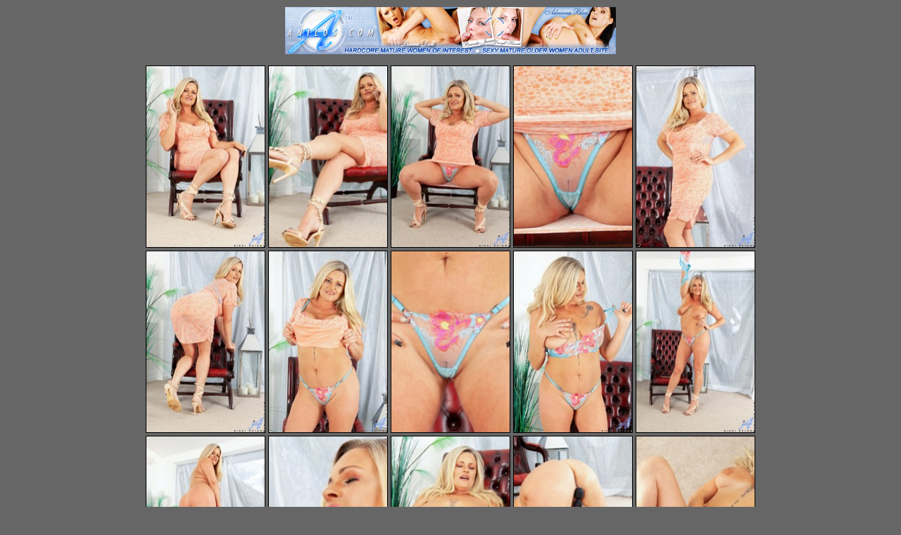

--- FILE ---
content_type: text/html
request_url: http://archivegalleries.net/collection/anl/2023/01/Uen83qT/
body_size: 739
content:
<!DOCTYPE html>
<html lang="en">

<head>
  <meta charset="UTF-8">
  <meta http-equiv="X-UA-Compatible" content="IE=edge">
  <meta name="viewport" content="width=device-width, initial-scale=1.0">
  <link rel="stylesheet" href="/collection/anl/css/style.css">
  <title>Anilos, Mature Women Pictures</title>
</head>

<body>
  <div class="container">


    <div class="banner">
      <a href="https://anilos.com/video/gallery?coupon=11447"><img src="/img/n_700X100.gif"></a>

    </div>

    <div class="link-items">
      <div class="link">
        <a href="01.jpg" target="_blank"><img src="01_anilosagsize.jpg"
            alt="Nude Milf & Mature Porn Pics"></a>
      </div>
      <div class="link">
        <a href="02.jpg" target="_blank"><img src="02_anilosagsize.jpg"
            alt="Nude Milf & Mature Porn Pics"></a>
      </div>
      <div class="link">
        <a href="03.jpg" target="_blank"><img src="03_anilosagsize.jpg"
            alt="Nude Milf & Mature Porn Pics"></a>
      </div>
      <div class="link">
        <a href="04.jpg" target="_blank"><img src="04_anilosagsize.jpg"
            alt="Nude Milf & Mature Porn Pics"></a>
      </div>
      <div class="link">
        <a href="05.jpg" target="_blank"><img src="05_anilosagsize.jpg"
            alt="Nude Milf & Mature Porn Pics"></a>
      </div>
      <div class="link">
        <a href="06.jpg" target="_blank"><img src="06_anilosagsize.jpg"
            alt="Nude Milf & Mature Porn Pics"></a>
      </div>
      <div class="link">
        <a href="07.jpg" target="_blank"><img src="07_anilosagsize.jpg"
            alt="Nude Milf & Mature Porn Pics"></a>
      </div>
      <div class="link">
        <a href="08.jpg" target="_blank"><img src="08_anilosagsize.jpg"
            alt="Nude Milf & Mature Porn Pics"></a>
      </div>
      <div class="link">
        <a href="09.jpg" target="_blank"><img src="09_anilosagsize.jpg"
            alt="Nude Milf & Mature Porn Pics"></a>
      </div>
      <div class="link">
        <a href="10.jpg" target="_blank"><img src="10_anilosagsize.jpg"
            alt="Nude Milf & Mature Porn Pics"></a>
      </div>
      <div class="link">
        <a href="11.jpg" target="_blank"><img src="11_anilosagsize.jpg"
            alt="Nude Milf & Mature Porn Pics"></a>
      </div>
      <div class="link">
        <a href="12.jpg" target="_blank"><img src="12_anilosagsize.jpg"
            alt="Nude Milf & Mature Porn Pics"></a>
      </div>
      <div class="link">
        <a href="13.jpg" target="_blank"><img src="13_anilosagsize.jpg"
            alt="Nude Milf & Mature Porn Pics"></a>
      </div>
      <div class="link">
        <a href="14.jpg" target="_blank"><img src="14_anilosagsize.jpg"
            alt="Nude Milf & Mature Porn Pics"></a>
      </div>
      <div class="link">
        <a href="15.jpg" target="_blank"><img src="15_anilosagsize.jpg"
            alt="Nude Milf & Mature Porn Pics"></a>
      </div>
    </div>

    <div class="banner">
      <a href="https://anilos.com/video/gallery?coupon=11447"><img src="/img/610x80_3.jpg"></a>
    </div>





    <div class="ads">
<div class="ads-block">
<script async type="application/javascript" src="https://a.magsrv.com/ad-provider.js"></script> 
 <ins class="eas6a97888e38" data-zoneid="5252640"></ins> 
 <script>(AdProvider = window.AdProvider || []).push({"serve": {}});</script>
</div>

<div class="ads-block">
<script async type="application/javascript" src="https://a.magsrv.com/ad-provider.js"></script> 
 <ins class="eas6a97888e38" data-zoneid="5252642"></ins> 
 <script>(AdProvider = window.AdProvider || []).push({"serve": {}});</script>
</div>

<div class="ads-block">
<script async type="application/javascript" src="https://a.magsrv.com/ad-provider.js"></script> 
 <ins class="eas6a97888e38" data-zoneid="5252644"></ins> 
 <script>(AdProvider = window.AdProvider || []).push({"serve": {}});</script>
</div>
      </div>



    </div>
  </div>
</body>


</html>



--- FILE ---
content_type: text/html; charset=UTF-8
request_url: https://landers.cam4.com/html_banner/?var8=200124&var9=us_exo_html_banner&campaign=b3b1762f-5529-47dd-a7ea-b4040e7a805b&clickid=ordRHNPbHRLHNPa45c3VUS13XVummootulptdK6iWVU0srppaXSunddU6V0rpXUUTuqmrqpmtdTVLdNZY6V0rp3TuldK6Z0rpXTOdrdxPpRxdLpnrZtNbbVbvRppRnXnbpPNw6V2ZNeu0b85_fbk73LGDczpp7ZVWTyudNW6V0rpXSuldK6qeqeumd0rprK6rZqK7p3OdK6V0rpXSuldK6V0rpXTOldK4sf.fJSIj1D.5znZk167Rvzn99uTvcsYNzOldPVrXXXpvLTVbNpXrNPPbttXrxNRVtpTY4Ps
body_size: 7367
content:

<!DOCTYPE html>
<html lang="en">
<head>
<title>CAM4 - HTML Banner - US</title>
<meta charset="utf-8">
<meta name="viewport" content="width=device-width, initial-scale=1">

<link href="https://cdn.jsdelivr.net/npm/bootstrap@5.2.1/dist/css/bootstrap.min.css" rel="stylesheet">
<script src="https://cdn.jsdelivr.net/npm/bootstrap@5.2.1/dist/js/bootstrap.bundle.min.js"></script>

<link href="https://fonts.googleapis.com/icon?family=Material+Icons" rel="stylesheet">
<link href="style.css?1742971391" rel="stylesheet">

<link rel="stylesheet" href="https://fonts.googleapis.com/css2?family=Poppins:wght@400;500;600;700&display=swap" rel="stylesheet">

</head>
<body>

<div class="container-fluid overflow-hidden g-0">

<div class="row g-0 thumb_container">
    <div class="thumb banner">
    <a href="https://join.getcam4.com/b3b1762f-5529-47dd-a7ea-b4040e7a805b?var4=responsive&var7=WACKY_CANKY&var8=200124&var9=us_exo_html_banner&var6=false&var5=female&clickid=[base64].fJSIj1D.5znZk167Rvzn99uTvcsYNzOldPVrXXXpvLTVbNpXrNPPbttXrxNRVtpTY4Ps" target="_blank" class="stretched-link"></a>

    <div class="banner_background imagelink" data-background="https://snapshots.xcdnpro.com/thumbnails/WACKY_CANKY?s=J0FpzDN9wTVKhVBM39FalgxvfWjhStASZ7msagM0oKk=" style="background: rgb(0, 0, 0); "></div>

    
            <div class="banner_background video">
            <video class="video_background" autoplay muted loop playsinline>
                <source data-src="https://landers.cam4.com/assets/usernames/?stream=https://cam4-hls.xcdnpro.com/282/cam4-origin-live/WACKY_CANKY-282-d8419bb8-89db-4ad6-b4d4-aba9fe4ae430_aac/playlist.m3u8&username=WACKY_CANKY&format=mp4" data-username="WACKY_CANKY" type="video/mp4">
            </video>
        </div>
    
    <div class="banner_username">
        <span class="live"></span>
        <p class="username"><span class="chatwith">Chat with </span><span class="name">WACKY_CANKY</span><span class="material-icons openinnew"> open_in_new </span></p>
    </div>
    <div class="banner_logo align-items-center d-flex">
        <img class="logo" src="../assets/images/logo/440x122.png">
        <span class="material-icons open_icon">videocam</span>
    </div>
    <div class="profile_flag_container">
	<image class="profile_flag" src="../assets/images/flags/4x3/us.svg" height="21" width="28">

    </div>
</div>
        <div class="thumb banner">
    <a href="https://join.getcam4.com/b3b1762f-5529-47dd-a7ea-b4040e7a805b?var4=responsive&var7=Anita__90&var8=200124&var9=us_exo_html_banner&var6=false&var5=female&clickid=[base64].fJSIj1D.5znZk167Rvzn99uTvcsYNzOldPVrXXXpvLTVbNpXrNPPbttXrxNRVtpTY4Ps" target="_blank" class="stretched-link"></a>

    <div class="banner_background imagelink" data-background="https://snapshots.xcdnpro.com/thumbnails/Anita__90?s=g7ZHb96oOI6w2jwbof1tfxo7kmBSYTt8WVHOvtGZxQk=" style="background: rgb(0, 0, 0); "></div>

    
            <div class="banner_background video">
            <video class="video_background" autoplay muted loop playsinline>
                <source data-src="https://landers.cam4.com/assets/usernames/?stream=https://stackvaults-hls.xcdnpro.com/fbf72f6c-5d09-461c-8ed4-19b6cb068b34/hls/as+8c8f1492-ece8-4158-b96c-c8cf398d442a/index.m3u8&username=Anita__90&format=mp4" data-username="Anita__90" type="video/mp4">
            </video>
        </div>
    
    <div class="banner_username">
        <span class="live"></span>
        <p class="username"><span class="chatwith">Chat with </span><span class="name">Anita__90</span><span class="material-icons openinnew"> open_in_new </span></p>
    </div>
    <div class="banner_logo align-items-center d-flex">
        <img class="logo" src="../assets/images/logo/440x122.png">
        <span class="material-icons open_icon">videocam</span>
    </div>
    <div class="profile_flag_container">
	<image class="profile_flag" src="../assets/images/flags/4x3/it.svg" height="21" width="28">

    </div>
</div>
        <div class="thumb banner">
    <a href="https://join.getcam4.com/b3b1762f-5529-47dd-a7ea-b4040e7a805b?var4=responsive&var7=Sofikai&var8=200124&var9=us_exo_html_banner&var6=false&var5=female&clickid=[base64].fJSIj1D.5znZk167Rvzn99uTvcsYNzOldPVrXXXpvLTVbNpXrNPPbttXrxNRVtpTY4Ps" target="_blank" class="stretched-link"></a>

    <div class="banner_background imagelink" data-background="https://snapshots.xcdnpro.com/thumbnails/Sofikai?s=X1XVB5evkeBlb46X0YsNVd2H8re2i0fFr3xZ1zHW4wI=" style="background: rgb(0, 0, 0); "></div>

    
            <div class="banner_background video">
            <video class="video_background" autoplay muted loop playsinline>
                <source data-src="https://landers.cam4.com/assets/usernames/?stream=https://cam4-hls.xcdnpro.com/316/cam4-origin-live/Sofikai-316-d6fae3a6-f343-44f1-a36b-19ad3da6f6c3_aac/playlist.m3u8&username=Sofikai&format=mp4" data-username="Sofikai" type="video/mp4">
            </video>
        </div>
    
    <div class="banner_username">
        <span class="live"></span>
        <p class="username"><span class="chatwith">Chat with </span><span class="name">Sofikai</span><span class="material-icons openinnew"> open_in_new </span></p>
    </div>
    <div class="banner_logo align-items-center d-flex">
        <img class="logo" src="../assets/images/logo/440x122.png">
        <span class="material-icons open_icon">videocam</span>
    </div>
    <div class="profile_flag_container">
	<image class="profile_flag" src="../assets/images/flags/4x3/ar.svg" height="21" width="28">

    </div>
</div>
        <div class="thumb banner">
    <a href="https://join.getcam4.com/b3b1762f-5529-47dd-a7ea-b4040e7a805b?var4=responsive&var7=big_tits_mcgee&var8=200124&var9=us_exo_html_banner&var6=false&var5=female&clickid=[base64].fJSIj1D.5znZk167Rvzn99uTvcsYNzOldPVrXXXpvLTVbNpXrNPPbttXrxNRVtpTY4Ps" target="_blank" class="stretched-link"></a>

    <div class="banner_background imagelink" data-background="https://snapshots.xcdnpro.com/thumbnails/big_tits_mcgee?s=8MVuk+P87663Jx5rlS6CMAQ8lmqiAalt86icvN2b734=" style="background: rgb(0, 0, 0); "></div>

    
            <div class="banner_background video">
            <video class="video_background" autoplay muted loop playsinline>
                <source data-src="https://landers.cam4.com/assets/usernames/?stream=https://stackvaults-hls.xcdnpro.com/8cd76b87-555d-442b-bef1-a34bcd64b7dc/hls/as+0f587e44-0b70-4cb1-9948-664f447fd6d8/index.m3u8&username=big_tits_mcgee&format=mp4" data-username="big_tits_mcgee" type="video/mp4">
            </video>
        </div>
    
    <div class="banner_username">
        <span class="live"></span>
        <p class="username"><span class="chatwith">Chat with </span><span class="name">big_tits_mcgee</span><span class="material-icons openinnew"> open_in_new </span></p>
    </div>
    <div class="banner_logo align-items-center d-flex">
        <img class="logo" src="../assets/images/logo/440x122.png">
        <span class="material-icons open_icon">videocam</span>
    </div>
    <div class="profile_flag_container">
	<image class="profile_flag" src="../assets/images/flags/4x3/us.svg" height="21" width="28">

    </div>
</div>
        <div class="thumb banner">
    <a href="https://join.getcam4.com/b3b1762f-5529-47dd-a7ea-b4040e7a805b?var4=responsive&var7=Hotwetsexy39&var8=200124&var9=us_exo_html_banner&var6=false&var5=female&clickid=[base64].fJSIj1D.5znZk167Rvzn99uTvcsYNzOldPVrXXXpvLTVbNpXrNPPbttXrxNRVtpTY4Ps" target="_blank" class="stretched-link"></a>

    <div class="banner_background imagelink" data-background="https://snapshots.xcdnpro.com/thumbnails/Hotwetsexy39?s=V/Pe7/hRbkFi+PoiyvdURAb+oT9zw5327OIDA80O3hY=" style="background: rgb(0, 0, 0); "></div>

    
            <div class="banner_background video">
            <video class="video_background" autoplay muted loop playsinline>
                <source data-src="https://landers.cam4.com/assets/usernames/?stream=https://stackvaults-hls.xcdnpro.com/b097391c-3000-4765-ab12-85a0325085de/hls/as+a48f5892-4434-458a-8752-edd1255688cf/index.m3u8&username=Hotwetsexy39&format=mp4" data-username="Hotwetsexy39" type="video/mp4">
            </video>
        </div>
    
    <div class="banner_username">
        <span class="live"></span>
        <p class="username"><span class="chatwith">Chat with </span><span class="name">Hotwetsexy39</span><span class="material-icons openinnew"> open_in_new </span></p>
    </div>
    <div class="banner_logo align-items-center d-flex">
        <img class="logo" src="../assets/images/logo/440x122.png">
        <span class="material-icons open_icon">videocam</span>
    </div>
    <div class="profile_flag_container">
	<image class="profile_flag" src="../assets/images/flags/4x3/us.svg" height="21" width="28">

    </div>
</div>
        <div class="thumb banner">
    <a href="https://join.getcam4.com/b3b1762f-5529-47dd-a7ea-b4040e7a805b?var4=responsive&var7=Desy01&var8=200124&var9=us_exo_html_banner&var6=false&var5=female&clickid=[base64].fJSIj1D.5znZk167Rvzn99uTvcsYNzOldPVrXXXpvLTVbNpXrNPPbttXrxNRVtpTY4Ps" target="_blank" class="stretched-link"></a>

    <div class="banner_background imagelink" data-background="https://snapshots.xcdnpro.com/thumbnails/Desy01?s=/Czs3Kke06uhqcWvUGWWS32rI3iX4xwfjr/zklWunMA=" style="background: rgb(0, 0, 0); "></div>

    
            <div class="banner_background video">
            <video class="video_background" autoplay muted loop playsinline>
                <source data-src="https://landers.cam4.com/assets/usernames/?stream=https://stackvaults-hls.xcdnpro.com/ef998aa2-eb1a-40fc-9289-4cfc3b6df6df/hls/as+e89db990-1b14-4c9a-880a-49d9dd0cb282/index.m3u8&username=Desy01&format=mp4" data-username="Desy01" type="video/mp4">
            </video>
        </div>
    
    <div class="banner_username">
        <span class="live"></span>
        <p class="username"><span class="chatwith">Chat with </span><span class="name">Desy01</span><span class="material-icons openinnew"> open_in_new </span></p>
    </div>
    <div class="banner_logo align-items-center d-flex">
        <img class="logo" src="../assets/images/logo/440x122.png">
        <span class="material-icons open_icon">videocam</span>
    </div>
    <div class="profile_flag_container">
	<image class="profile_flag" src="../assets/images/flags/4x3/it.svg" height="21" width="28">

    </div>
</div>
        <div class="thumb banner">
    <a href="https://join.getcam4.com/b3b1762f-5529-47dd-a7ea-b4040e7a805b?var4=responsive&var7=MadalineVannuck&var8=200124&var9=us_exo_html_banner&var6=false&var5=female&clickid=[base64].fJSIj1D.5znZk167Rvzn99uTvcsYNzOldPVrXXXpvLTVbNpXrNPPbttXrxNRVtpTY4Ps" target="_blank" class="stretched-link"></a>

    <div class="banner_background imagelink" data-background="https://snapshots.xcdnpro.com/thumbnails/MadalineVannuck?s=W3pHHVM1WLXfYnVJ8a4chCR4+oiFDjOeKiTBW9v8QOA=" style="background: rgb(0, 0, 0); "></div>

    
            <div class="banner_background video">
            <video class="video_background" autoplay muted loop playsinline>
                <source data-src="https://landers.cam4.com/assets/usernames/?stream=https://cam4-hls.xcdnpro.com/281/cam4-origin-live/MadalineVannuck-281-485058b4-5d3f-415d-aa8b-5be06cfe5021_aac/playlist.m3u8&username=MadalineVannuck&format=mp4" data-username="MadalineVannuck" type="video/mp4">
            </video>
        </div>
    
    <div class="banner_username">
        <span class="live"></span>
        <p class="username"><span class="chatwith">Chat with </span><span class="name">MadalineVannuck</span><span class="material-icons openinnew"> open_in_new </span></p>
    </div>
    <div class="banner_logo align-items-center d-flex">
        <img class="logo" src="../assets/images/logo/440x122.png">
        <span class="material-icons open_icon">videocam</span>
    </div>
    <div class="profile_flag_container">
	<image class="profile_flag" src="../assets/images/flags/4x3/fr.svg" height="21" width="28">

    </div>
</div>
        <div class="thumb banner">
    <a href="https://join.getcam4.com/b3b1762f-5529-47dd-a7ea-b4040e7a805b?var4=responsive&var7=Tulipfera&var8=200124&var9=us_exo_html_banner&var6=false&var5=female&clickid=[base64].fJSIj1D.5znZk167Rvzn99uTvcsYNzOldPVrXXXpvLTVbNpXrNPPbttXrxNRVtpTY4Ps" target="_blank" class="stretched-link"></a>

    <div class="banner_background imagelink" data-background="https://snapshots.xcdnpro.com/thumbnails/Tulipfera?s=qXpi5pZ5yL343pM7kT2FQxo7kmBSYTt8WVHOvtGZxQk=" style="background: rgb(0, 0, 0); "></div>

    
            <div class="banner_background video">
            <video class="video_background" autoplay muted loop playsinline>
                <source data-src="https://landers.cam4.com/assets/usernames/?stream=https://stackvaults-hls.xcdnpro.com/f18d101c-a2c3-4918-a6e9-ec7e50b314f8/hls/as+28efdb06-db4d-44bb-b8a6-faa4278e7261/index.m3u8&username=Tulipfera&format=mp4" data-username="Tulipfera" type="video/mp4">
            </video>
        </div>
    
    <div class="banner_username">
        <span class="live"></span>
        <p class="username"><span class="chatwith">Chat with </span><span class="name">Tulipfera</span><span class="material-icons openinnew"> open_in_new </span></p>
    </div>
    <div class="banner_logo align-items-center d-flex">
        <img class="logo" src="../assets/images/logo/440x122.png">
        <span class="material-icons open_icon">videocam</span>
    </div>
    <div class="profile_flag_container">
	<image class="profile_flag" src="../assets/images/flags/4x3/us.svg" height="21" width="28">

    </div>
</div>
        <div class="thumb banner">
    <a href="https://join.getcam4.com/b3b1762f-5529-47dd-a7ea-b4040e7a805b?var4=responsive&var7=JazmineJames&var8=200124&var9=us_exo_html_banner&var6=false&var5=female&clickid=[base64].fJSIj1D.5znZk167Rvzn99uTvcsYNzOldPVrXXXpvLTVbNpXrNPPbttXrxNRVtpTY4Ps" target="_blank" class="stretched-link"></a>

    <div class="banner_background imagelink" data-background="https://snapshots.xcdnpro.com/thumbnails/JazmineJames?s=203TqJdg1O5UJqdkBlHa7wb+oT9zw5327OIDA80O3hY=" style="background: rgb(0, 0, 0); "></div>

    
            <div class="banner_background video">
            <video class="video_background" autoplay muted loop playsinline>
                <source data-src="https://landers.cam4.com/assets/usernames/?stream=https://stackvaults-hls.xcdnpro.com/80ff0b5a-c54e-41ba-a218-122491d45d14/hls/as+f9605ee2-7c25-42c1-9224-072962ff690c/index.m3u8&username=JazmineJames&format=mp4" data-username="JazmineJames" type="video/mp4">
            </video>
        </div>
    
    <div class="banner_username">
        <span class="live"></span>
        <p class="username"><span class="chatwith">Chat with </span><span class="name">JazmineJames</span><span class="material-icons openinnew"> open_in_new </span></p>
    </div>
    <div class="banner_logo align-items-center d-flex">
        <img class="logo" src="../assets/images/logo/440x122.png">
        <span class="material-icons open_icon">videocam</span>
    </div>
    <div class="profile_flag_container">
	<image class="profile_flag" src="../assets/images/flags/4x3/us.svg" height="21" width="28">

    </div>
</div>
        <div class="thumb banner">
    <a href="https://join.getcam4.com/b3b1762f-5529-47dd-a7ea-b4040e7a805b?var4=responsive&var7=laura2041&var8=200124&var9=us_exo_html_banner&var6=false&var5=female&clickid=[base64].fJSIj1D.5znZk167Rvzn99uTvcsYNzOldPVrXXXpvLTVbNpXrNPPbttXrxNRVtpTY4Ps" target="_blank" class="stretched-link"></a>

    <div class="banner_background imagelink" data-background="https://snapshots.xcdnpro.com/thumbnails/laura2041?s=gkNHWHtd3e/lk3haekiPUBo7kmBSYTt8WVHOvtGZxQk=" style="background: rgb(0, 0, 0); "></div>

    
            <div class="banner_background video">
            <video class="video_background" autoplay muted loop playsinline>
                <source data-src="https://landers.cam4.com/assets/usernames/?stream=https://stackvaults-hls.xcdnpro.com/7678f4a0-d4ac-4843-a1d7-9506dc9c099f/hls/as+ce476043-fa35-452e-a306-da1057514c01/index.m3u8&username=laura2041&format=mp4" data-username="laura2041" type="video/mp4">
            </video>
        </div>
    
    <div class="banner_username">
        <span class="live"></span>
        <p class="username"><span class="chatwith">Chat with </span><span class="name">laura2041</span><span class="material-icons openinnew"> open_in_new </span></p>
    </div>
    <div class="banner_logo align-items-center d-flex">
        <img class="logo" src="../assets/images/logo/440x122.png">
        <span class="material-icons open_icon">videocam</span>
    </div>
    <div class="profile_flag_container">
	<image class="profile_flag" src="../assets/images/flags/4x3/br.svg" height="21" width="28">

    </div>
</div>
        <div class="thumb banner">
    <a href="https://join.getcam4.com/b3b1762f-5529-47dd-a7ea-b4040e7a805b?var4=responsive&var7=KiaraByte&var8=200124&var9=us_exo_html_banner&var6=false&var5=female&clickid=[base64].fJSIj1D.5znZk167Rvzn99uTvcsYNzOldPVrXXXpvLTVbNpXrNPPbttXrxNRVtpTY4Ps" target="_blank" class="stretched-link"></a>

    <div class="banner_background imagelink" data-background="https://snapshots.xcdnpro.com/thumbnails/KiaraByte?s=9EHLC8+8/iUMx1kHAt9Hixo7kmBSYTt8WVHOvtGZxQk=" style="background: rgb(0, 0, 0); "></div>

    
            <div class="banner_background video">
            <video class="video_background" autoplay muted loop playsinline>
                <source data-src="https://landers.cam4.com/assets/usernames/?stream=https://cam4-hls.xcdnpro.com/316/cam4-origin-live/KiaraByte-316-48e3e8ac-9130-4ce5-bc63-e0171bdee1c5_aac/playlist.m3u8&username=KiaraByte&format=mp4" data-username="KiaraByte" type="video/mp4">
            </video>
        </div>
    
    <div class="banner_username">
        <span class="live"></span>
        <p class="username"><span class="chatwith">Chat with </span><span class="name">KiaraByte</span><span class="material-icons openinnew"> open_in_new </span></p>
    </div>
    <div class="banner_logo align-items-center d-flex">
        <img class="logo" src="../assets/images/logo/440x122.png">
        <span class="material-icons open_icon">videocam</span>
    </div>
    <div class="profile_flag_container">
	<image class="profile_flag" src="../assets/images/flags/4x3/it.svg" height="21" width="28">

    </div>
</div>
        <div class="thumb banner">
    <a href="https://join.getcam4.com/b3b1762f-5529-47dd-a7ea-b4040e7a805b?var4=responsive&var7=HunyBuny69xXx&var8=200124&var9=us_exo_html_banner&var6=false&var5=female&clickid=[base64].fJSIj1D.5znZk167Rvzn99uTvcsYNzOldPVrXXXpvLTVbNpXrNPPbttXrxNRVtpTY4Ps" target="_blank" class="stretched-link"></a>

    <div class="banner_background imagelink" data-background="https://snapshots.xcdnpro.com/thumbnails/HunyBuny69xXx?s=ftaOThKZTTWt8fI5O4i/LziERn7+clCJbVq2oHiaIm4=" style="background: rgb(0, 0, 0); "></div>

    
            <div class="banner_background video">
            <video class="video_background" autoplay muted loop playsinline>
                <source data-src="https://landers.cam4.com/assets/usernames/?stream=https://cam4-hls.xcdnpro.com/319/cam4-origin-live/HunyBuny69xXx-319-0cbd4340-4c3e-44b9-96ea-fc94d167a591_aac/playlist.m3u8&username=HunyBuny69xXx&format=mp4" data-username="HunyBuny69xXx" type="video/mp4">
            </video>
        </div>
    
    <div class="banner_username">
        <span class="live"></span>
        <p class="username"><span class="chatwith">Chat with </span><span class="name">HunyBuny69xXx</span><span class="material-icons openinnew"> open_in_new </span></p>
    </div>
    <div class="banner_logo align-items-center d-flex">
        <img class="logo" src="../assets/images/logo/440x122.png">
        <span class="material-icons open_icon">videocam</span>
    </div>
    <div class="profile_flag_container">
	<image class="profile_flag" src="../assets/images/flags/4x3/us.svg" height="21" width="28">

    </div>
</div>
        <div class="thumb banner">
    <a href="https://join.getcam4.com/b3b1762f-5529-47dd-a7ea-b4040e7a805b?var4=responsive&var7=XxpixeyxX&var8=200124&var9=us_exo_html_banner&var6=false&var5=female&clickid=[base64].fJSIj1D.5znZk167Rvzn99uTvcsYNzOldPVrXXXpvLTVbNpXrNPPbttXrxNRVtpTY4Ps" target="_blank" class="stretched-link"></a>

    <div class="banner_background imagelink" data-background="https://snapshots.xcdnpro.com/thumbnails/XxpixeyxX?s=4iK7cxjv5xaG5s7Z0rJAJRo7kmBSYTt8WVHOvtGZxQk=" style="background: rgb(0, 0, 0); "></div>

    
            <div class="banner_background video">
            <video class="video_background" autoplay muted loop playsinline>
                <source data-src="https://landers.cam4.com/assets/usernames/?stream=https://stackvaults-hls.xcdnpro.com/b28d8cdc-3f7e-4161-a27f-4fb20422443d/hls/as+fae6bc6b-cb46-4dd8-a42e-94b856b4880e/index.m3u8&username=XxpixeyxX&format=mp4" data-username="XxpixeyxX" type="video/mp4">
            </video>
        </div>
    
    <div class="banner_username">
        <span class="live"></span>
        <p class="username"><span class="chatwith">Chat with </span><span class="name">XxpixeyxX</span><span class="material-icons openinnew"> open_in_new </span></p>
    </div>
    <div class="banner_logo align-items-center d-flex">
        <img class="logo" src="../assets/images/logo/440x122.png">
        <span class="material-icons open_icon">videocam</span>
    </div>
    <div class="profile_flag_container">
	<image class="profile_flag" src="../assets/images/flags/4x3/us.svg" height="21" width="28">

    </div>
</div>
        <div class="thumb banner">
    <a href="https://join.getcam4.com/b3b1762f-5529-47dd-a7ea-b4040e7a805b?var4=responsive&var7=juliaivy&var8=200124&var9=us_exo_html_banner&var6=false&var5=female&clickid=[base64].fJSIj1D.5znZk167Rvzn99uTvcsYNzOldPVrXXXpvLTVbNpXrNPPbttXrxNRVtpTY4Ps" target="_blank" class="stretched-link"></a>

    <div class="banner_background imagelink" data-background="https://snapshots.xcdnpro.com/thumbnails/juliaivy?s=21pb1CQesZcZUHASMZCOg/yCChI7QIZmkQ1oxVifBAo=" style="background: rgb(0, 0, 0); "></div>

    
            <div class="banner_background video">
            <video class="video_background" autoplay muted loop playsinline>
                <source data-src="https://landers.cam4.com/assets/usernames/?stream=https://cam4-hls.xcdnpro.com/401/cam4-origin-live/juliaivy-401-27716046-e7c4-4255-8e65-7727188d41a6_aac/playlist.m3u8&username=juliaivy&format=mp4" data-username="juliaivy" type="video/mp4">
            </video>
        </div>
    
    <div class="banner_username">
        <span class="live"></span>
        <p class="username"><span class="chatwith">Chat with </span><span class="name">juliaivy</span><span class="material-icons openinnew"> open_in_new </span></p>
    </div>
    <div class="banner_logo align-items-center d-flex">
        <img class="logo" src="../assets/images/logo/440x122.png">
        <span class="material-icons open_icon">videocam</span>
    </div>
    <div class="profile_flag_container">
	<image class="profile_flag" src="../assets/images/flags/4x3/fr.svg" height="21" width="28">

    </div>
</div>
        <div class="thumb banner">
    <a href="https://join.getcam4.com/b3b1762f-5529-47dd-a7ea-b4040e7a805b?var4=responsive&var7=blondevelvet42&var8=200124&var9=us_exo_html_banner&var6=false&var5=female&clickid=[base64].fJSIj1D.5znZk167Rvzn99uTvcsYNzOldPVrXXXpvLTVbNpXrNPPbttXrxNRVtpTY4Ps" target="_blank" class="stretched-link"></a>

    <div class="banner_background imagelink" data-background="https://snapshots.xcdnpro.com/thumbnails/blondevelvet42?s=PfEQm0q51rK4N6NtQl/YagQ8lmqiAalt86icvN2b734=" style="background: rgb(0, 0, 0); "></div>

    
            <div class="banner_background video">
            <video class="video_background" autoplay muted loop playsinline>
                <source data-src="https://landers.cam4.com/assets/usernames/?stream=https://cam4-hls.xcdnpro.com/401/cam4-origin-live/blondevelvet42-401-12e6b0d2-6587-4b1c-a9de-67975a602cc9_aac/playlist.m3u8&username=blondevelvet42&format=mp4" data-username="blondevelvet42" type="video/mp4">
            </video>
        </div>
    
    <div class="banner_username">
        <span class="live"></span>
        <p class="username"><span class="chatwith">Chat with </span><span class="name">blondevelvet42</span><span class="material-icons openinnew"> open_in_new </span></p>
    </div>
    <div class="banner_logo align-items-center d-flex">
        <img class="logo" src="../assets/images/logo/440x122.png">
        <span class="material-icons open_icon">videocam</span>
    </div>
    <div class="profile_flag_container">
	<image class="profile_flag" src="../assets/images/flags/4x3/es.svg" height="21" width="28">

    </div>
</div>
        <div class="thumb banner">
    <a href="https://join.getcam4.com/b3b1762f-5529-47dd-a7ea-b4040e7a805b?var4=responsive&var7=fatpanocha7369&var8=200124&var9=us_exo_html_banner&var6=false&var5=female&clickid=[base64].fJSIj1D.5znZk167Rvzn99uTvcsYNzOldPVrXXXpvLTVbNpXrNPPbttXrxNRVtpTY4Ps" target="_blank" class="stretched-link"></a>

    <div class="banner_background imagelink" data-background="https://snapshots.xcdnpro.com/thumbnails/fatpanocha7369?s=Qq5Inudbs5CCcZfhBzh3dgQ8lmqiAalt86icvN2b734=" style="background: rgb(0, 0, 0); "></div>

    
            <div class="banner_background video">
            <video class="video_background" autoplay muted loop playsinline>
                <source data-src="https://landers.cam4.com/assets/usernames/?stream=https://stackvaults-hls.xcdnpro.com/f704296d-dc51-490a-b67d-d1186ef2eb9e/hls/as+8eaee128-d64a-4844-8586-211e1c55b787/index.m3u8&username=fatpanocha7369&format=mp4" data-username="fatpanocha7369" type="video/mp4">
            </video>
        </div>
    
    <div class="banner_username">
        <span class="live"></span>
        <p class="username"><span class="chatwith">Chat with </span><span class="name">fatpanocha7369</span><span class="material-icons openinnew"> open_in_new </span></p>
    </div>
    <div class="banner_logo align-items-center d-flex">
        <img class="logo" src="../assets/images/logo/440x122.png">
        <span class="material-icons open_icon">videocam</span>
    </div>
    <div class="profile_flag_container">
	<image class="profile_flag" src="../assets/images/flags/4x3/us.svg" height="21" width="28">

    </div>
</div>
        <div class="thumb banner">
    <a href="https://join.getcam4.com/b3b1762f-5529-47dd-a7ea-b4040e7a805b?var4=responsive&var7=mrstxoxo4594&var8=200124&var9=us_exo_html_banner&var6=false&var5=female&clickid=[base64].fJSIj1D.5znZk167Rvzn99uTvcsYNzOldPVrXXXpvLTVbNpXrNPPbttXrxNRVtpTY4Ps" target="_blank" class="stretched-link"></a>

    <div class="banner_background imagelink" data-background="https://snapshots.xcdnpro.com/thumbnails/mrstxoxo4594?s=0MCa1bPCAz9t8+Sn+oXCnQb+oT9zw5327OIDA80O3hY=" style="background: rgb(0, 0, 0); "></div>

    
            <div class="banner_background video">
            <video class="video_background" autoplay muted loop playsinline>
                <source data-src="https://landers.cam4.com/assets/usernames/?stream=https://stackvaults-hls.xcdnpro.com/33dfaafd-d33a-474b-af66-05e5c968c926/hls/as+ed11756f-1d68-4822-a172-53765286aa10/index.m3u8&username=mrstxoxo4594&format=mp4" data-username="mrstxoxo4594" type="video/mp4">
            </video>
        </div>
    
    <div class="banner_username">
        <span class="live"></span>
        <p class="username"><span class="chatwith">Chat with </span><span class="name">mrstxoxo4594</span><span class="material-icons openinnew"> open_in_new </span></p>
    </div>
    <div class="banner_logo align-items-center d-flex">
        <img class="logo" src="../assets/images/logo/440x122.png">
        <span class="material-icons open_icon">videocam</span>
    </div>
    <div class="profile_flag_container">
	<image class="profile_flag" src="../assets/images/flags/4x3/us.svg" height="21" width="28">

    </div>
</div>
        <div class="thumb banner">
    <a href="https://join.getcam4.com/b3b1762f-5529-47dd-a7ea-b4040e7a805b?var4=responsive&var7=AmandinhaNeal&var8=200124&var9=us_exo_html_banner&var6=false&var5=female&clickid=[base64].fJSIj1D.5znZk167Rvzn99uTvcsYNzOldPVrXXXpvLTVbNpXrNPPbttXrxNRVtpTY4Ps" target="_blank" class="stretched-link"></a>

    <div class="banner_background imagelink" data-background="https://snapshots.xcdnpro.com/thumbnails/AmandinhaNeal?s=zf66Tf1FesYyXjhnO2C2zDiERn7+clCJbVq2oHiaIm4=" style="background: rgb(0, 0, 0); "></div>

    
            <div class="banner_background video">
            <video class="video_background" autoplay muted loop playsinline>
                <source data-src="https://landers.cam4.com/assets/usernames/?stream=https://stackvaults-hls.xcdnpro.com/2e1e35dd-7728-4dc4-951d-dfaa794aa694/hls/as+f3ec913e-fd3f-4491-9cd9-b6770f66bb06/index.m3u8&username=AmandinhaNeal&format=mp4" data-username="AmandinhaNeal" type="video/mp4">
            </video>
        </div>
    
    <div class="banner_username">
        <span class="live"></span>
        <p class="username"><span class="chatwith">Chat with </span><span class="name">AmandinhaNeal</span><span class="material-icons openinnew"> open_in_new </span></p>
    </div>
    <div class="banner_logo align-items-center d-flex">
        <img class="logo" src="../assets/images/logo/440x122.png">
        <span class="material-icons open_icon">videocam</span>
    </div>
    <div class="profile_flag_container">
	<image class="profile_flag" src="../assets/images/flags/4x3/br.svg" height="21" width="28">

    </div>
</div>
        <div class="thumb banner">
    <a href="https://join.getcam4.com/b3b1762f-5529-47dd-a7ea-b4040e7a805b?var4=responsive&var7=KarleneMeabon&var8=200124&var9=us_exo_html_banner&var6=false&var5=female&clickid=[base64].fJSIj1D.5znZk167Rvzn99uTvcsYNzOldPVrXXXpvLTVbNpXrNPPbttXrxNRVtpTY4Ps" target="_blank" class="stretched-link"></a>

    <div class="banner_background imagelink" data-background="https://snapshots.xcdnpro.com/thumbnails/KarleneMeabon?s=tVzYneNZn0DPuNES97Qv9ziERn7+clCJbVq2oHiaIm4=" style="background: rgb(0, 0, 0); "></div>

    
            <div class="banner_background video">
            <video class="video_background" autoplay muted loop playsinline>
                <source data-src="https://landers.cam4.com/assets/usernames/?stream=https://stackvaults-hls.xcdnpro.com/24b7e2e7-af21-4ad8-9c14-04f48ebf2366/hls/as+e85dc4ce-49f5-4ff3-9d35-51061d097d69/index.m3u8&username=KarleneMeabon&format=mp4" data-username="KarleneMeabon" type="video/mp4">
            </video>
        </div>
    
    <div class="banner_username">
        <span class="live"></span>
        <p class="username"><span class="chatwith">Chat with </span><span class="name">KarleneMeabon</span><span class="material-icons openinnew"> open_in_new </span></p>
    </div>
    <div class="banner_logo align-items-center d-flex">
        <img class="logo" src="../assets/images/logo/440x122.png">
        <span class="material-icons open_icon">videocam</span>
    </div>
    <div class="profile_flag_container">
	<image class="profile_flag" src="../assets/images/flags/4x3/de.svg" height="21" width="28">

    </div>
</div>
        <div class="thumb banner">
    <a href="https://join.getcam4.com/b3b1762f-5529-47dd-a7ea-b4040e7a805b?var4=responsive&var7=agatha6969x&var8=200124&var9=us_exo_html_banner&var6=false&var5=female&clickid=[base64].fJSIj1D.5znZk167Rvzn99uTvcsYNzOldPVrXXXpvLTVbNpXrNPPbttXrxNRVtpTY4Ps" target="_blank" class="stretched-link"></a>

    <div class="banner_background imagelink" data-background="https://snapshots.xcdnpro.com/thumbnails/agatha6969x?s=HcsT5meEiMKR1Yp41ek7twxvfWjhStASZ7msagM0oKk=" style="background: rgb(0, 0, 0); "></div>

    
            <div class="banner_background video">
            <video class="video_background" autoplay muted loop playsinline>
                <source data-src="https://landers.cam4.com/assets/usernames/?stream=https://stackvaults-hls.xcdnpro.com/acb0f7bf-543e-4c34-afda-760152f71644/hls/as+56c199c7-7988-409d-9f15-72f18b13f052/index.m3u8&username=agatha6969x&format=mp4" data-username="agatha6969x" type="video/mp4">
            </video>
        </div>
    
    <div class="banner_username">
        <span class="live"></span>
        <p class="username"><span class="chatwith">Chat with </span><span class="name">agatha6969x</span><span class="material-icons openinnew"> open_in_new </span></p>
    </div>
    <div class="banner_logo align-items-center d-flex">
        <img class="logo" src="../assets/images/logo/440x122.png">
        <span class="material-icons open_icon">videocam</span>
    </div>
    <div class="profile_flag_container">
	<image class="profile_flag" src="../assets/images/flags/4x3/us.svg" height="21" width="28">

    </div>
</div>
        <div class="thumb banner">
    <a href="https://join.getcam4.com/b3b1762f-5529-47dd-a7ea-b4040e7a805b?var4=responsive&var7=Madam_Glam&var8=200124&var9=us_exo_html_banner&var6=false&var5=female&clickid=[base64].fJSIj1D.5znZk167Rvzn99uTvcsYNzOldPVrXXXpvLTVbNpXrNPPbttXrxNRVtpTY4Ps" target="_blank" class="stretched-link"></a>

    <div class="banner_background imagelink" data-background="https://snapshots.xcdnpro.com/thumbnails/Madam_Glam?s=YlTryAaDG31lauCR1TkCMCO2LsUHMaufVijGgZuGqJ8=" style="background: rgb(0, 0, 0); "></div>

    
            <div class="banner_background video">
            <video class="video_background" autoplay muted loop playsinline>
                <source data-src="https://landers.cam4.com/assets/usernames/?stream=https://stackvaults-hls.xcdnpro.com/7ad0756a-1d3b-4995-a914-7bd9881e7ed7/hls/as+902223dd-0737-4425-bb54-094a1e313a12/index.m3u8&username=Madam_Glam&format=mp4" data-username="Madam_Glam" type="video/mp4">
            </video>
        </div>
    
    <div class="banner_username">
        <span class="live"></span>
        <p class="username"><span class="chatwith">Chat with </span><span class="name">Madam_Glam</span><span class="material-icons openinnew"> open_in_new </span></p>
    </div>
    <div class="banner_logo align-items-center d-flex">
        <img class="logo" src="../assets/images/logo/440x122.png">
        <span class="material-icons open_icon">videocam</span>
    </div>
    <div class="profile_flag_container">
	<image class="profile_flag" src="../assets/images/flags/4x3/us.svg" height="21" width="28">

    </div>
</div>
        <div class="thumb banner">
    <a href="https://join.getcam4.com/b3b1762f-5529-47dd-a7ea-b4040e7a805b?var4=responsive&var7=MurMurAmur&var8=200124&var9=us_exo_html_banner&var6=false&var5=female&clickid=[base64].fJSIj1D.5znZk167Rvzn99uTvcsYNzOldPVrXXXpvLTVbNpXrNPPbttXrxNRVtpTY4Ps" target="_blank" class="stretched-link"></a>

    <div class="banner_background imagelink" data-background="https://snapshots.xcdnpro.com/thumbnails/MurMurAmur?s=FLEdjoh3rajgBgzvS6YP+iO2LsUHMaufVijGgZuGqJ8=" style="background: rgb(0, 0, 0); "></div>

    
            <div class="banner_background video">
            <video class="video_background" autoplay muted loop playsinline>
                <source data-src="https://landers.cam4.com/assets/usernames/?stream=https://stackvaults-hls.xcdnpro.com/3387a666-aee0-4ba5-ab45-e33fa1d3d02a/hls/as+95f88cd1-7b4b-4f92-80fb-de91361ba689/index.m3u8&username=MurMurAmur&format=mp4" data-username="MurMurAmur" type="video/mp4">
            </video>
        </div>
    
    <div class="banner_username">
        <span class="live"></span>
        <p class="username"><span class="chatwith">Chat with </span><span class="name">MurMurAmur</span><span class="material-icons openinnew"> open_in_new </span></p>
    </div>
    <div class="banner_logo align-items-center d-flex">
        <img class="logo" src="../assets/images/logo/440x122.png">
        <span class="material-icons open_icon">videocam</span>
    </div>
    <div class="profile_flag_container">
	<image class="profile_flag" src="../assets/images/flags/4x3/us.svg" height="21" width="28">

    </div>
</div>
        <div class="thumb banner">
    <a href="https://join.getcam4.com/b3b1762f-5529-47dd-a7ea-b4040e7a805b?var4=responsive&var7=JameyHillerud&var8=200124&var9=us_exo_html_banner&var6=false&var5=female&clickid=[base64].fJSIj1D.5znZk167Rvzn99uTvcsYNzOldPVrXXXpvLTVbNpXrNPPbttXrxNRVtpTY4Ps" target="_blank" class="stretched-link"></a>

    <div class="banner_background imagelink" data-background="https://snapshots.xcdnpro.com/thumbnails/JameyHillerud?s=qgPW3JkrQv+Rwkr6YZ9c3DiERn7+clCJbVq2oHiaIm4=" style="background: rgb(0, 0, 0); "></div>

    
            <div class="banner_background video">
            <video class="video_background" autoplay muted loop playsinline>
                <source data-src="https://landers.cam4.com/assets/usernames/?stream=https://cam4-hls.xcdnpro.com/402/cam4-origin-live/JameyHillerud-402-5ee74f3e-0be9-4ac5-a23d-e0c6fc8d980d_aac/playlist.m3u8&username=JameyHillerud&format=mp4" data-username="JameyHillerud" type="video/mp4">
            </video>
        </div>
    
    <div class="banner_username">
        <span class="live"></span>
        <p class="username"><span class="chatwith">Chat with </span><span class="name">JameyHillerud</span><span class="material-icons openinnew"> open_in_new </span></p>
    </div>
    <div class="banner_logo align-items-center d-flex">
        <img class="logo" src="../assets/images/logo/440x122.png">
        <span class="material-icons open_icon">videocam</span>
    </div>
    <div class="profile_flag_container">
	<image class="profile_flag" src="../assets/images/flags/4x3/fr.svg" height="21" width="28">

    </div>
</div>
        <div class="thumb banner">
    <a href="https://join.getcam4.com/b3b1762f-5529-47dd-a7ea-b4040e7a805b?var4=responsive&var7=EasterFerryman&var8=200124&var9=us_exo_html_banner&var6=false&var5=female&clickid=[base64].fJSIj1D.5znZk167Rvzn99uTvcsYNzOldPVrXXXpvLTVbNpXrNPPbttXrxNRVtpTY4Ps" target="_blank" class="stretched-link"></a>

    <div class="banner_background imagelink" data-background="https://snapshots.xcdnpro.com/thumbnails/EasterFerryman?s=Ex+czQn2T8pbiiiZ5Q1MegQ8lmqiAalt86icvN2b734=" style="background: rgb(0, 0, 0); "></div>

    
            <div class="banner_background video">
            <video class="video_background" autoplay muted loop playsinline>
                <source data-src="https://landers.cam4.com/assets/usernames/?stream=https://cam4-hls.xcdnpro.com/317/cam4-origin-live/EasterFerryman-317-cfec388c-4a45-4def-b93f-0c3b6b8c89bb_aac/playlist.m3u8&username=EasterFerryman&format=mp4" data-username="EasterFerryman" type="video/mp4">
            </video>
        </div>
    
    <div class="banner_username">
        <span class="live"></span>
        <p class="username"><span class="chatwith">Chat with </span><span class="name">EasterFerryman</span><span class="material-icons openinnew"> open_in_new </span></p>
    </div>
    <div class="banner_logo align-items-center d-flex">
        <img class="logo" src="../assets/images/logo/440x122.png">
        <span class="material-icons open_icon">videocam</span>
    </div>
    <div class="profile_flag_container">
	<image class="profile_flag" src="../assets/images/flags/4x3/us.svg" height="21" width="28">

    </div>
</div>
        <div class="thumb banner">
    <a href="https://join.getcam4.com/b3b1762f-5529-47dd-a7ea-b4040e7a805b?var4=responsive&var7=Abellahard&var8=200124&var9=us_exo_html_banner&var6=false&var5=female&clickid=[base64].fJSIj1D.5znZk167Rvzn99uTvcsYNzOldPVrXXXpvLTVbNpXrNPPbttXrxNRVtpTY4Ps" target="_blank" class="stretched-link"></a>

    <div class="banner_background imagelink" data-background="https://snapshots.xcdnpro.com/thumbnails/Abellahard?s=aaoPDXLGG3m0YdEcggFlDSO2LsUHMaufVijGgZuGqJ8=" style="background: rgb(0, 0, 0); "></div>

    
            <div class="banner_background video">
            <video class="video_background" autoplay muted loop playsinline>
                <source data-src="https://landers.cam4.com/assets/usernames/?stream=https://cam4-hls.xcdnpro.com/400/cam4-origin-live/Abellahard-400-717dd684-1245-4f14-ac01-e829cf6adf4f_aac/playlist.m3u8&username=Abellahard&format=mp4" data-username="Abellahard" type="video/mp4">
            </video>
        </div>
    
    <div class="banner_username">
        <span class="live"></span>
        <p class="username"><span class="chatwith">Chat with </span><span class="name">Abellahard</span><span class="material-icons openinnew"> open_in_new </span></p>
    </div>
    <div class="banner_logo align-items-center d-flex">
        <img class="logo" src="../assets/images/logo/440x122.png">
        <span class="material-icons open_icon">videocam</span>
    </div>
    <div class="profile_flag_container">
	<image class="profile_flag" src="../assets/images/flags/4x3/it.svg" height="21" width="28">

    </div>
</div>
        <div class="thumb banner">
    <a href="https://join.getcam4.com/b3b1762f-5529-47dd-a7ea-b4040e7a805b?var4=responsive&var7=Miss_conly&var8=200124&var9=us_exo_html_banner&var6=false&var5=female&clickid=[base64].fJSIj1D.5znZk167Rvzn99uTvcsYNzOldPVrXXXpvLTVbNpXrNPPbttXrxNRVtpTY4Ps" target="_blank" class="stretched-link"></a>

    <div class="banner_background imagelink" data-background="https://snapshots.xcdnpro.com/thumbnails/Miss_conly?s=L5Jq0C3XKVoC/MGBtlkjbiO2LsUHMaufVijGgZuGqJ8=" style="background: rgb(0, 0, 0); "></div>

    
            <div class="banner_background video">
            <video class="video_background" autoplay muted loop playsinline>
                <source data-src="https://landers.cam4.com/assets/usernames/?stream=https://cam4-hls.xcdnpro.com/400/cam4-origin-live/Miss_conly-400-7aa5437e-815e-4e1a-a41f-737fb4966043_aac/playlist.m3u8&username=Miss_conly&format=mp4" data-username="Miss_conly" type="video/mp4">
            </video>
        </div>
    
    <div class="banner_username">
        <span class="live"></span>
        <p class="username"><span class="chatwith">Chat with </span><span class="name">Miss_conly</span><span class="material-icons openinnew"> open_in_new </span></p>
    </div>
    <div class="banner_logo align-items-center d-flex">
        <img class="logo" src="../assets/images/logo/440x122.png">
        <span class="material-icons open_icon">videocam</span>
    </div>
    <div class="profile_flag_container">
	<image class="profile_flag" src="../assets/images/flags/4x3/nl.svg" height="21" width="28">

    </div>
</div>
        <div class="thumb banner">
    <a href="https://join.getcam4.com/b3b1762f-5529-47dd-a7ea-b4040e7a805b?var4=responsive&var7=Chiara_parisi&var8=200124&var9=us_exo_html_banner&var6=false&var5=female&clickid=[base64].fJSIj1D.5znZk167Rvzn99uTvcsYNzOldPVrXXXpvLTVbNpXrNPPbttXrxNRVtpTY4Ps" target="_blank" class="stretched-link"></a>

    <div class="banner_background imagelink" data-background="https://snapshots.xcdnpro.com/thumbnails/Chiara_parisi?s=NOILvJmWh1OeEI33QKNH0TiERn7+clCJbVq2oHiaIm4=" style="background: rgb(0, 0, 0); "></div>

    
            <div class="banner_background video">
            <video class="video_background" autoplay muted loop playsinline>
                <source data-src="https://landers.cam4.com/assets/usernames/?stream=https://cam4-hls.xcdnpro.com/322/cam4-origin-live/Chiara_parisi-322-185a5c6d-208b-424c-bf6e-e58ebd98bcb7_aac/playlist.m3u8&username=Chiara_parisi&format=mp4" data-username="Chiara_parisi" type="video/mp4">
            </video>
        </div>
    
    <div class="banner_username">
        <span class="live"></span>
        <p class="username"><span class="chatwith">Chat with </span><span class="name">Chiara_parisi</span><span class="material-icons openinnew"> open_in_new </span></p>
    </div>
    <div class="banner_logo align-items-center d-flex">
        <img class="logo" src="../assets/images/logo/440x122.png">
        <span class="material-icons open_icon">videocam</span>
    </div>
    <div class="profile_flag_container">
	<image class="profile_flag" src="../assets/images/flags/4x3/us.svg" height="21" width="28">

    </div>
</div>
        <div class="thumb banner">
    <a href="https://join.getcam4.com/b3b1762f-5529-47dd-a7ea-b4040e7a805b?var4=responsive&var7=SylviaPilarz&var8=200124&var9=us_exo_html_banner&var6=false&var5=female&clickid=[base64].fJSIj1D.5znZk167Rvzn99uTvcsYNzOldPVrXXXpvLTVbNpXrNPPbttXrxNRVtpTY4Ps" target="_blank" class="stretched-link"></a>

    <div class="banner_background imagelink" data-background="https://snapshots.xcdnpro.com/thumbnails/SylviaPilarz?s=/pP/ZGJyAfA4/ff3CF69tQb+oT9zw5327OIDA80O3hY=" style="background: rgb(0, 0, 0); "></div>

    
            <div class="banner_background video">
            <video class="video_background" autoplay muted loop playsinline>
                <source data-src="https://landers.cam4.com/assets/usernames/?stream=https://cam4-hls.xcdnpro.com/313/cam4-origin-live/SylviaPilarz-313-79f071e9-e824-4277-b95a-d5956944e580_aac/playlist.m3u8&username=SylviaPilarz&format=mp4" data-username="SylviaPilarz" type="video/mp4">
            </video>
        </div>
    
    <div class="banner_username">
        <span class="live"></span>
        <p class="username"><span class="chatwith">Chat with </span><span class="name">SylviaPilarz</span><span class="material-icons openinnew"> open_in_new </span></p>
    </div>
    <div class="banner_logo align-items-center d-flex">
        <img class="logo" src="../assets/images/logo/440x122.png">
        <span class="material-icons open_icon">videocam</span>
    </div>
    <div class="profile_flag_container">
	<image class="profile_flag" src="../assets/images/flags/4x3/fr.svg" height="21" width="28">

    </div>
</div>
        <div class="thumb banner">
    <a href="https://join.getcam4.com/b3b1762f-5529-47dd-a7ea-b4040e7a805b?var4=responsive&var7=RosseAmy&var8=200124&var9=us_exo_html_banner&var6=false&var5=female&clickid=[base64].fJSIj1D.5znZk167Rvzn99uTvcsYNzOldPVrXXXpvLTVbNpXrNPPbttXrxNRVtpTY4Ps" target="_blank" class="stretched-link"></a>

    <div class="banner_background imagelink" data-background="https://snapshots.xcdnpro.com/thumbnails/RosseAmy?s=3A6BJAKARx9KvkyoNThNbfyCChI7QIZmkQ1oxVifBAo=" style="background: rgb(0, 0, 0); "></div>

    
            <div class="banner_background video">
            <video class="video_background" autoplay muted loop playsinline>
                <source data-src="https://landers.cam4.com/assets/usernames/?stream=https://cam4-hls.xcdnpro.com/318/cam4-origin-live/RosseAmy-318-07903c39-5261-4a7b-875e-059bfacef119_aac/playlist.m3u8&username=RosseAmy&format=mp4" data-username="RosseAmy" type="video/mp4">
            </video>
        </div>
    
    <div class="banner_username">
        <span class="live"></span>
        <p class="username"><span class="chatwith">Chat with </span><span class="name">RosseAmy</span><span class="material-icons openinnew"> open_in_new </span></p>
    </div>
    <div class="banner_logo align-items-center d-flex">
        <img class="logo" src="../assets/images/logo/440x122.png">
        <span class="material-icons open_icon">videocam</span>
    </div>
    <div class="profile_flag_container">
	<image class="profile_flag" src="../assets/images/flags/4x3/co.svg" height="21" width="28">

    </div>
</div>
        <div class="thumb banner">
    <a href="https://join.getcam4.com/b3b1762f-5529-47dd-a7ea-b4040e7a805b?var4=responsive&var7=ElizabethBardi&var8=200124&var9=us_exo_html_banner&var6=false&var5=female&clickid=[base64].fJSIj1D.5znZk167Rvzn99uTvcsYNzOldPVrXXXpvLTVbNpXrNPPbttXrxNRVtpTY4Ps" target="_blank" class="stretched-link"></a>

    <div class="banner_background imagelink" data-background="https://snapshots.xcdnpro.com/thumbnails/ElizabethBardi?s=sNXDDKVFpTXwabpnBxtGBwQ8lmqiAalt86icvN2b734=" style="background: rgb(0, 0, 0); "></div>

    
            <div class="banner_background video">
            <video class="video_background" autoplay muted loop playsinline>
                <source data-src="https://landers.cam4.com/assets/usernames/?stream=https://cam4-hls.xcdnpro.com/321/cam4-origin-live/ElizabethBardi-321-64288f4a-0f51-4387-a992-a5bc100a4dea_aac/playlist.m3u8&username=ElizabethBardi&format=mp4" data-username="ElizabethBardi" type="video/mp4">
            </video>
        </div>
    
    <div class="banner_username">
        <span class="live"></span>
        <p class="username"><span class="chatwith">Chat with </span><span class="name">ElizabethBardi</span><span class="material-icons openinnew"> open_in_new </span></p>
    </div>
    <div class="banner_logo align-items-center d-flex">
        <img class="logo" src="../assets/images/logo/440x122.png">
        <span class="material-icons open_icon">videocam</span>
    </div>
    <div class="profile_flag_container">
	<image class="profile_flag" src="../assets/images/flags/4x3/it.svg" height="21" width="28">

    </div>
</div>
        <div class="thumb banner">
    <a href="https://join.getcam4.com/b3b1762f-5529-47dd-a7ea-b4040e7a805b?var4=responsive&var7=JannHodan&var8=200124&var9=us_exo_html_banner&var6=false&var5=female&clickid=[base64].fJSIj1D.5znZk167Rvzn99uTvcsYNzOldPVrXXXpvLTVbNpXrNPPbttXrxNRVtpTY4Ps" target="_blank" class="stretched-link"></a>

    <div class="banner_background imagelink" data-background="https://snapshots.xcdnpro.com/thumbnails/JannHodan?s=C4h7jD+VwpDgyrgoifaKjBo7kmBSYTt8WVHOvtGZxQk=" style="background: rgb(0, 0, 0); "></div>

    
            <div class="banner_background video">
            <video class="video_background" autoplay muted loop playsinline>
                <source data-src="https://landers.cam4.com/assets/usernames/?stream=https://cam4-hls.xcdnpro.com/282/cam4-origin-live/JannHodan-282-02fe6b35-a9fd-4c22-8a6d-7e3f393a1d2d_aac/playlist.m3u8&username=JannHodan&format=mp4" data-username="JannHodan" type="video/mp4">
            </video>
        </div>
    
    <div class="banner_username">
        <span class="live"></span>
        <p class="username"><span class="chatwith">Chat with </span><span class="name">JannHodan</span><span class="material-icons openinnew"> open_in_new </span></p>
    </div>
    <div class="banner_logo align-items-center d-flex">
        <img class="logo" src="../assets/images/logo/440x122.png">
        <span class="material-icons open_icon">videocam</span>
    </div>
    <div class="profile_flag_container">
	<image class="profile_flag" src="../assets/images/flags/4x3/pl.svg" height="21" width="28">

    </div>
</div>
        <div class="thumb banner">
    <a href="https://join.getcam4.com/b3b1762f-5529-47dd-a7ea-b4040e7a805b?var4=responsive&var7=HairyValeri&var8=200124&var9=us_exo_html_banner&var6=false&var5=female&clickid=[base64].fJSIj1D.5znZk167Rvzn99uTvcsYNzOldPVrXXXpvLTVbNpXrNPPbttXrxNRVtpTY4Ps" target="_blank" class="stretched-link"></a>

    <div class="banner_background imagelink" data-background="https://snapshots.xcdnpro.com/thumbnails/HairyValeri?s=ffBPuAPOCLLFRA9Qn4fiGwxvfWjhStASZ7msagM0oKk=" style="background: rgb(0, 0, 0); "></div>

    
            <div class="banner_background video">
            <video class="video_background" autoplay muted loop playsinline>
                <source data-src="https://landers.cam4.com/assets/usernames/?stream=https://stackvaults-hls.xcdnpro.com/36e72f3b-2925-4ea6-ab1f-551d622efb12/hls/as+b973e3f3-4675-472b-a169-7ffe2cd6c0ca/index.m3u8&username=HairyValeri&format=mp4" data-username="HairyValeri" type="video/mp4">
            </video>
        </div>
    
    <div class="banner_username">
        <span class="live"></span>
        <p class="username"><span class="chatwith">Chat with </span><span class="name">HairyValeri</span><span class="material-icons openinnew"> open_in_new </span></p>
    </div>
    <div class="banner_logo align-items-center d-flex">
        <img class="logo" src="../assets/images/logo/440x122.png">
        <span class="material-icons open_icon">videocam</span>
    </div>
    <div class="profile_flag_container">
	<image class="profile_flag" src="../assets/images/flags/4x3/us.svg" height="21" width="28">

    </div>
</div>
        <div class="thumb banner">
    <a href="https://join.getcam4.com/b3b1762f-5529-47dd-a7ea-b4040e7a805b?var4=responsive&var7=VeronikaSacks&var8=200124&var9=us_exo_html_banner&var6=false&var5=female&clickid=[base64].fJSIj1D.5znZk167Rvzn99uTvcsYNzOldPVrXXXpvLTVbNpXrNPPbttXrxNRVtpTY4Ps" target="_blank" class="stretched-link"></a>

    <div class="banner_background imagelink" data-background="https://snapshots.xcdnpro.com/thumbnails/VeronikaSacks?s=wCQf3H2OpRV2XZvPB6BMqTiERn7+clCJbVq2oHiaIm4=" style="background: rgb(0, 0, 0); "></div>

    
            <div class="banner_background video">
            <video class="video_background" autoplay muted loop playsinline>
                <source data-src="https://landers.cam4.com/assets/usernames/?stream=https://stackvaults-hls.xcdnpro.com/ae3c14d6-2b1f-4397-9de4-fef603fe429d/hls/as+b78f6790-d2d1-4c01-a9d9-9fccd4510551/index.m3u8&username=VeronikaSacks&format=mp4" data-username="VeronikaSacks" type="video/mp4">
            </video>
        </div>
    
    <div class="banner_username">
        <span class="live"></span>
        <p class="username"><span class="chatwith">Chat with </span><span class="name">VeronikaSacks</span><span class="material-icons openinnew"> open_in_new </span></p>
    </div>
    <div class="banner_logo align-items-center d-flex">
        <img class="logo" src="../assets/images/logo/440x122.png">
        <span class="material-icons open_icon">videocam</span>
    </div>
    <div class="profile_flag_container">
	<image class="profile_flag" src="../assets/images/flags/4x3/de.svg" height="21" width="28">

    </div>
</div>
        <div class="thumb banner">
    <a href="https://join.getcam4.com/b3b1762f-5529-47dd-a7ea-b4040e7a805b?var4=responsive&var7=VernellTayse&var8=200124&var9=us_exo_html_banner&var6=false&var5=female&clickid=[base64].fJSIj1D.5znZk167Rvzn99uTvcsYNzOldPVrXXXpvLTVbNpXrNPPbttXrxNRVtpTY4Ps" target="_blank" class="stretched-link"></a>

    <div class="banner_background imagelink" data-background="https://snapshots.xcdnpro.com/thumbnails/VernellTayse?s=xtj34nXooevs6I2oSNdWkQb+oT9zw5327OIDA80O3hY=" style="background: rgb(0, 0, 0); "></div>

    
            <div class="banner_background video">
            <video class="video_background" autoplay muted loop playsinline>
                <source data-src="https://landers.cam4.com/assets/usernames/?stream=https://stackvaults-hls.xcdnpro.com/fc31916f-cae0-452b-af71-91c37fe41010/hls/as+3b175445-c447-43ef-88a1-41c6e86574a8/index.m3u8&username=VernellTayse&format=mp4" data-username="VernellTayse" type="video/mp4">
            </video>
        </div>
    
    <div class="banner_username">
        <span class="live"></span>
        <p class="username"><span class="chatwith">Chat with </span><span class="name">VernellTayse</span><span class="material-icons openinnew"> open_in_new </span></p>
    </div>
    <div class="banner_logo align-items-center d-flex">
        <img class="logo" src="../assets/images/logo/440x122.png">
        <span class="material-icons open_icon">videocam</span>
    </div>
    <div class="profile_flag_container">
	<image class="profile_flag" src="../assets/images/flags/4x3/pl.svg" height="21" width="28">

    </div>
</div>
        <div class="thumb banner">
    <a href="https://join.getcam4.com/b3b1762f-5529-47dd-a7ea-b4040e7a805b?var4=responsive&var7=_Nika_model&var8=200124&var9=us_exo_html_banner&var6=false&var5=female&clickid=[base64].fJSIj1D.5znZk167Rvzn99uTvcsYNzOldPVrXXXpvLTVbNpXrNPPbttXrxNRVtpTY4Ps" target="_blank" class="stretched-link"></a>

    <div class="banner_background imagelink" data-background="https://snapshots.xcdnpro.com/thumbnails/_Nika_model?s=isTtuSfg473CDBmryaMbQQxvfWjhStASZ7msagM0oKk=" style="background: rgb(0, 0, 0); "></div>

    
            <div class="banner_background video">
            <video class="video_background" autoplay muted loop playsinline>
                <source data-src="https://landers.cam4.com/assets/usernames/?stream=https://cam4-hls.xcdnpro.com/315/cam4-origin-live/_Nika_model-315-bf8e680c-94fa-4985-a418-20f63195ef18_aac/playlist.m3u8&username=_Nika_model&format=mp4" data-username="_Nika_model" type="video/mp4">
            </video>
        </div>
    
    <div class="banner_username">
        <span class="live"></span>
        <p class="username"><span class="chatwith">Chat with </span><span class="name">_Nika_model</span><span class="material-icons openinnew"> open_in_new </span></p>
    </div>
    <div class="banner_logo align-items-center d-flex">
        <img class="logo" src="../assets/images/logo/440x122.png">
        <span class="material-icons open_icon">videocam</span>
    </div>
    <div class="profile_flag_container">
	<image class="profile_flag" src="../assets/images/flags/4x3/ua.svg" height="21" width="28">

    </div>
</div>
        <div class="thumb banner">
    <a href="https://join.getcam4.com/b3b1762f-5529-47dd-a7ea-b4040e7a805b?var4=responsive&var7=BlossomDelton&var8=200124&var9=us_exo_html_banner&var6=false&var5=female&clickid=[base64].fJSIj1D.5znZk167Rvzn99uTvcsYNzOldPVrXXXpvLTVbNpXrNPPbttXrxNRVtpTY4Ps" target="_blank" class="stretched-link"></a>

    <div class="banner_background imagelink" data-background="https://snapshots.xcdnpro.com/thumbnails/BlossomDelton?s=7vl7dty/ARUR87GhmEQyEDiERn7+clCJbVq2oHiaIm4=" style="background: rgb(0, 0, 0); "></div>

    
            <div class="banner_background video">
            <video class="video_background" autoplay muted loop playsinline>
                <source data-src="https://landers.cam4.com/assets/usernames/?stream=https://stackvaults-hls.xcdnpro.com/7b14a032-2228-4222-a7d3-62bb58ddcac9/hls/as+b234e36a-abcc-4e94-9530-02b9fad7b7c9/index.m3u8&username=BlossomDelton&format=mp4" data-username="BlossomDelton" type="video/mp4">
            </video>
        </div>
    
    <div class="banner_username">
        <span class="live"></span>
        <p class="username"><span class="chatwith">Chat with </span><span class="name">BlossomDelton</span><span class="material-icons openinnew"> open_in_new </span></p>
    </div>
    <div class="banner_logo align-items-center d-flex">
        <img class="logo" src="../assets/images/logo/440x122.png">
        <span class="material-icons open_icon">videocam</span>
    </div>
    <div class="profile_flag_container">
	<image class="profile_flag" src="../assets/images/flags/4x3/fr.svg" height="21" width="28">

    </div>
</div>
    </div>

</div>

<script>

    function adjustGridToResponsiveLayout() {
        
        const banner = document.querySelector(".thumb_container");
        const thumbs = document.querySelectorAll(".thumb");
        const width = banner.clientWidth;
        const height = banner.clientHeight;

        // Calculate columns and rows based on banner size
        let columns = Math.floor(width / 150); // Each thumb's width is approx. 150px
        let rows = Math.floor(height / 100); // Height is based on 16:9 ratio

        if (columns < 1) {
            columns = 1;
        }
        if (rows < 1) {
            rows = 1;
        }
        const maxThumbs = columns * rows;

        // Set layout dynamically
        thumbs.forEach((thumb, index) => {
        if (index < maxThumbs) {
            thumb.style.display = "block";
            thumb.style.width = `${100 / columns}%`; // Responsive column width
            // thumb.style.aspectRatio = "16 / 9"; // Maintain landscape ratio

            // Lazy-load background image
            const backgroundElement = thumb.querySelector(".imagelink"); // Target child element
            const bgUrl = backgroundElement.dataset.background;
            if (bgUrl) {
                backgroundElement.style.background = `url(${bgUrl}) center top / cover no-repeat rgb(0, 0, 0)`;
            }

            const videoElement = thumb.querySelector(".video"); // Target child element
            videoElement.classList.add("mp4");

        } else {
            thumb.style.display = "none";
        }
        });

        banner.style.gridTemplateColumns = `repeat(${columns}, 1fr)`;

        startDynamicBackgrounds();
    }

    function startDynamicBackgrounds() {

        
        
            function playMp4Background() {

                // Select all elements with the class 'mp4'
                const mp4s = document.querySelectorAll('.mp4');

                // Hide all mp4s
                mp4s.forEach((mp4, index) => {

                    mp4.style.display = 'block';

                    const video = mp4.querySelector('video');
                    if (video) {
                        const source = video.querySelector('source');
                        if (source) {
                            const dataSrc = source.getAttribute('data-src');
                            const dataUsername = source.getAttribute('data-username');
                            const src = source.getAttribute('src');
                            
                            if (dataSrc) {

                                const videoUrl = `https://landers.cam4.com/assets/usernames/mp4/${dataUsername}.mp4`;

                                // Check if the video file exists
                                fetch(videoUrl, { method: 'HEAD' })
                                    .then(response => {
                                        if (response.ok) {
                                            // Video exists, set the src to the direct video URL
                                            source.src = videoUrl;
                                        } else {
                                            // Video doesn't exist, set src to dataSrc
                                            // console.log("dataSrc before:", dataSrc);
                                            // console.log("Updated source.src:", `${dataSrc}&t=${Date.now()}`);
                                            source.src = dataSrc;
                                        }

                                        video.load(); // Reload video to apply the new src
                                        video.currentTime = 0; // Reset video time to 0
                                    })
                                    .catch(error => {
                                        console.error('Error checking video:', error);
                                        // Fallback to dataSrc in case of an error
                                        source.src = dataSrc;
                                        video.load();
                                        video.currentTime = 0;
                                    });
                            }
                        }
                    }
                });
            }

            let currentIndex = 0;

            function startMp4Background() {

                // Select all elements with the class 'mp4'
                const mp4s = document.querySelectorAll('.mp4');

                // Hide all mp4s
                mp4s.forEach((mp4, index) => {
                    // mp4.style.display = 'none';
                });
                
                // Show the current mp4
                mp4s[currentIndex].style.display = 'block';

                // Set the video src from data-src if not already set
                const currentMp4 = mp4s[currentIndex];
                const video = currentMp4.querySelector('video');
                if (video) {
                    const source = video.querySelector('source');
                    if (source) {

                        const dataSrc = source.getAttribute('data-src');
                        const dataUsername = source.getAttribute('data-username');
                        const src = source.getAttribute('src');

                        // Stop execution if both 'data-src' and 'src' are empty or null
                        if (!dataSrc && !src) {
                            currentIndex = (currentIndex + 1) % mp4s.length;
                            console.log("missing stream url");
                            startMp4Background();
                        }
                        
                        if (dataSrc && !source.src) {

                            const videoUrl = `https://landers.cam4.com/assets/usernames/mp4/${dataUsername}.mp4`;

                            // Check if the video file exists
                            fetch(videoUrl, { method: 'HEAD' })
                                .then(response => {
                                    if (response.ok) {
                                        // Video exists, set the src to the direct video URL
                                        source.src = videoUrl;
                                    } else {
                                        // Video doesn't exist, set src to dataSrc
                                        // console.log("dataSrc before:", dataSrc);
                                        // console.log("Updated source.src:", `${dataSrc}&t=${Date.now()}`);
                                        source.src = dataSrc;
                                    }

                                    video.load(); // Reload video to apply the new src
                                    video.currentTime = 0; // Reset video time to 0
                                })
                                .catch(error => {
                                    console.error('Error checking video:', error);
                                    // Fallback to dataSrc in case of an error
                                    source.src = dataSrc;
                                    video.load();
                                    video.currentTime = 0;
                                });
                        } else {
                            // video.currentTime = 0; // Reset video time to 0
                        }
                    }
                }
                
                // Move to the next mp4
                currentIndex = (currentIndex + 1) % mp4s.length; // Loop back to the first mp4 when the end is reached
            }

            function handleError() {
                currentIndex = (currentIndex + 1) % mp4s.length;
                console.log("next video");
                startMp4Background(); // Show the next video
            }

            // Initially show the first mp4
            //startMp4Background();

            // Loop through mp4s every 6 seconds
            //setInterval(startMp4Background, 1000);

            playMp4Background();

        
        function adjustFontSize() {

        const usernameElements = document.querySelectorAll('span.name');

        usernameElements.forEach((element) => {
            const text = element.textContent.trim(); 
            if (text.length > 11) {
            element.style.fontSize = '14px';
            }
        });
        }

        adjustFontSize();

    }

    window.addEventListener("resize", adjustGridToResponsiveLayout);
    window.addEventListener("DOMContentLoaded", adjustGridToResponsiveLayout);

    new Image().src = "https://join.getcam4.com/impression/b3b1762f-5529-47dd-a7ea-b4040e7a805b?var4=responsive&var7=BlossomDelton&var8=200124&var9=us_exo_html_banner&var6=false&var5=female&clickid=[base64].fJSIj1D.5znZk167Rvzn99uTvcsYNzOldPVrXXXpvLTVbNpXrNPPbttXrxNRVtpTY4Ps";


</script>

</body>
</html>


--- FILE ---
content_type: text/css
request_url: http://archivegalleries.net/collection/anl/css/style.css
body_size: 420
content:
* {
  margin: 0;
  padding: 0;
  box-sizing: border-box;
}
body {
  background: #666666;
  color: #000;
}

a {
  color: #00471a;
  display: block;
}
a:hover {
  color: #889644;
}

.container {
  max-width: 980px;
  margin: 0 auto;
  width: 100%;
  padding: 0 10px;
}
.banner {
  max-width: 470px;
  margin: 10px auto;
}
img {
  width: 100%;
}

.link-items {
  display: flex;
  flex-wrap: wrap;
  justify-content: center;
}
.link {
  width: 50%;

  padding: 2px;
}
.link a {
  display: block;
  height: 100%;
  border: 1px solid #000;
}
.link img {
  max-width: auto;
  height: 100%;
  object-fit: cover;
}

.ads {
  display: flex;
  justify-content: center;
  flex-wrap: wrap;
  margin-top: 50px;
}
.ads-block {
  margin: 10px;
}
@media all and (min-width: 480px) {
  .link {
    width: 33.333%;
  }
}
@media all and (min-width: 620px) {
  .link {
    width: 25%;
  }
}
@media all and (min-width: 780px) {
  .link {
    /* width: 20%; */
    max-width: 174px;
  }
}
